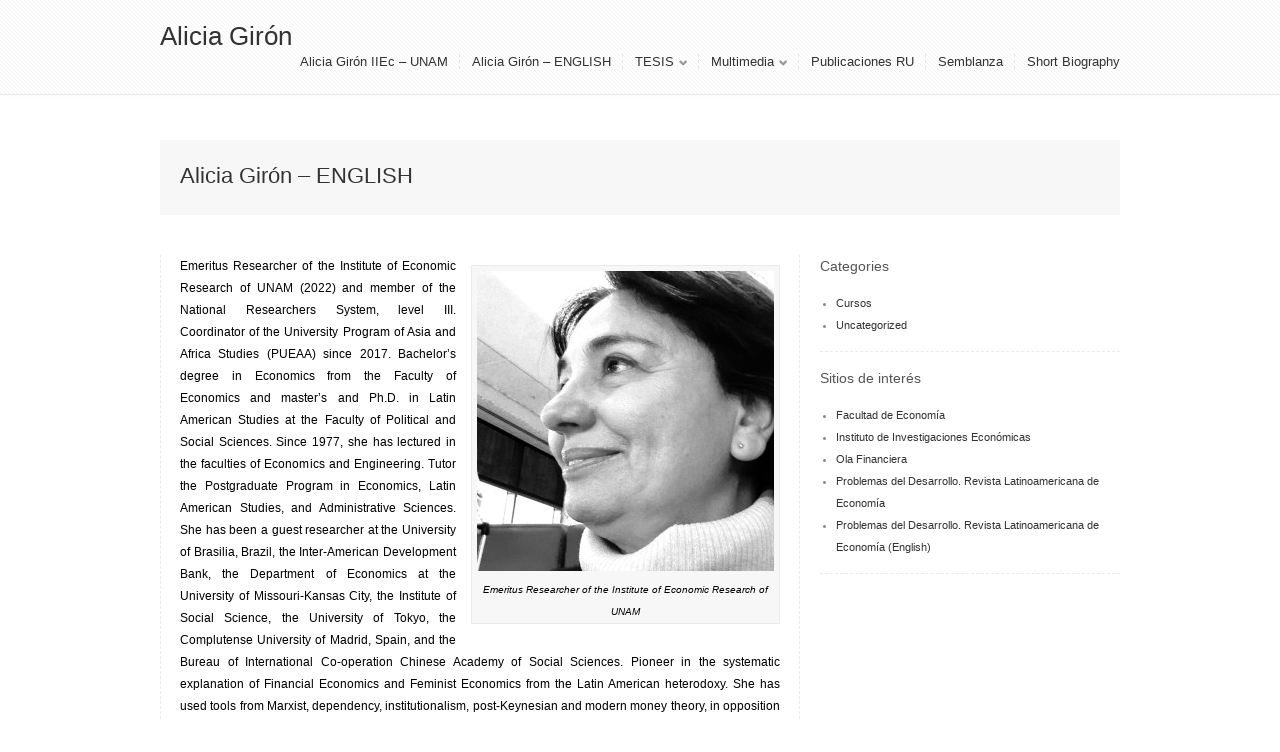

--- FILE ---
content_type: text/html; charset=UTF-8
request_url: http://www.aliciagiron.com/about/
body_size: 5540
content:
	<!DOCTYPE html>	<html lang="en-US">
	<head>
	<meta charset="UTF-8" />
			<title>Alicia Girón &#8211; ENGLISH | Alicia Girón</title>
		<link rel="stylesheet" href="http://www.aliciagiron.com/wp-content/themes/inline/style.css" type="text/css" media="all" />
		<link rel="shortcut icon" href="http://www.aliciagiron.com/wp-content/themes/inline/images/favicon.ico" type="image/x-icon" />
	<link rel='dns-prefetch' href='//s.w.org' />
<link rel="alternate" type="application/rss+xml" title="Alicia Girón &raquo; Feed" href="http://www.aliciagiron.com/feed/" />
<link rel="alternate" type="application/rss+xml" title="Alicia Girón &raquo; Comments Feed" href="http://www.aliciagiron.com/comments/feed/" />
		<script type="cba4f4c8f458d8e030942481-text/javascript">
			window._wpemojiSettings = {"baseUrl":"https:\/\/s.w.org\/images\/core\/emoji\/12.0.0-1\/72x72\/","ext":".png","svgUrl":"https:\/\/s.w.org\/images\/core\/emoji\/12.0.0-1\/svg\/","svgExt":".svg","source":{"concatemoji":"http:\/\/www.aliciagiron.com\/wp-includes\/js\/wp-emoji-release.min.js?ver=9d4923a2bb117845d73c3ba98a08f291"}};
			!function(e,a,t){var n,r,o,i=a.createElement("canvas"),p=i.getContext&&i.getContext("2d");function s(e,t){var a=String.fromCharCode;p.clearRect(0,0,i.width,i.height),p.fillText(a.apply(this,e),0,0);e=i.toDataURL();return p.clearRect(0,0,i.width,i.height),p.fillText(a.apply(this,t),0,0),e===i.toDataURL()}function c(e){var t=a.createElement("script");t.src=e,t.defer=t.type="text/javascript",a.getElementsByTagName("head")[0].appendChild(t)}for(o=Array("flag","emoji"),t.supports={everything:!0,everythingExceptFlag:!0},r=0;r<o.length;r++)t.supports[o[r]]=function(e){if(!p||!p.fillText)return!1;switch(p.textBaseline="top",p.font="600 32px Arial",e){case"flag":return s([127987,65039,8205,9895,65039],[127987,65039,8203,9895,65039])?!1:!s([55356,56826,55356,56819],[55356,56826,8203,55356,56819])&&!s([55356,57332,56128,56423,56128,56418,56128,56421,56128,56430,56128,56423,56128,56447],[55356,57332,8203,56128,56423,8203,56128,56418,8203,56128,56421,8203,56128,56430,8203,56128,56423,8203,56128,56447]);case"emoji":return!s([55357,56424,55356,57342,8205,55358,56605,8205,55357,56424,55356,57340],[55357,56424,55356,57342,8203,55358,56605,8203,55357,56424,55356,57340])}return!1}(o[r]),t.supports.everything=t.supports.everything&&t.supports[o[r]],"flag"!==o[r]&&(t.supports.everythingExceptFlag=t.supports.everythingExceptFlag&&t.supports[o[r]]);t.supports.everythingExceptFlag=t.supports.everythingExceptFlag&&!t.supports.flag,t.DOMReady=!1,t.readyCallback=function(){t.DOMReady=!0},t.supports.everything||(n=function(){t.readyCallback()},a.addEventListener?(a.addEventListener("DOMContentLoaded",n,!1),e.addEventListener("load",n,!1)):(e.attachEvent("onload",n),a.attachEvent("onreadystatechange",function(){"complete"===a.readyState&&t.readyCallback()})),(n=t.source||{}).concatemoji?c(n.concatemoji):n.wpemoji&&n.twemoji&&(c(n.twemoji),c(n.wpemoji)))}(window,document,window._wpemojiSettings);
		</script>
		<style type="text/css">
img.wp-smiley,
img.emoji {
	display: inline !important;
	border: none !important;
	box-shadow: none !important;
	height: 1em !important;
	width: 1em !important;
	margin: 0 .07em !important;
	vertical-align: -0.1em !important;
	background: none !important;
	padding: 0 !important;
}
</style>
	<link rel='stylesheet' id='wp-block-library-css'  href='http://www.aliciagiron.com/wp-includes/css/dist/block-library/style.min.css?ver=9d4923a2bb117845d73c3ba98a08f291' type='text/css' media='all' />
<script type="cba4f4c8f458d8e030942481-text/javascript" src='http://www.aliciagiron.com/wp-includes/js/jquery/jquery.js?ver=1.12.4-wp'></script>
<script type="cba4f4c8f458d8e030942481-text/javascript" src='http://www.aliciagiron.com/wp-includes/js/jquery/jquery-migrate.min.js?ver=1.4.1'></script>
<link rel='https://api.w.org/' href='http://www.aliciagiron.com/wp-json/' />
<link rel="EditURI" type="application/rsd+xml" title="RSD" href="http://www.aliciagiron.com/xmlrpc.php?rsd" />
<link rel="wlwmanifest" type="application/wlwmanifest+xml" href="http://www.aliciagiron.com/wp-includes/wlwmanifest.xml" /> 

<link rel="canonical" href="http://www.aliciagiron.com/about/" />
<link rel='shortlink' href='http://www.aliciagiron.com/?p=518' />
<link rel="alternate" type="application/json+oembed" href="http://www.aliciagiron.com/wp-json/oembed/1.0/embed?url=http%3A%2F%2Fwww.aliciagiron.com%2Fabout%2F" />
<link rel="alternate" type="text/xml+oembed" href="http://www.aliciagiron.com/wp-json/oembed/1.0/embed?url=http%3A%2F%2Fwww.aliciagiron.com%2Fabout%2F&#038;format=xml" />
<script type="cba4f4c8f458d8e030942481-text/javascript">
(function(url){
	if(/(?:Chrome\/26\.0\.1410\.63 Safari\/537\.31|WordfenceTestMonBot)/.test(navigator.userAgent)){ return; }
	var addEvent = function(evt, handler) {
		if (window.addEventListener) {
			document.addEventListener(evt, handler, false);
		} else if (window.attachEvent) {
			document.attachEvent('on' + evt, handler);
		}
	};
	var removeEvent = function(evt, handler) {
		if (window.removeEventListener) {
			document.removeEventListener(evt, handler, false);
		} else if (window.detachEvent) {
			document.detachEvent('on' + evt, handler);
		}
	};
	var evts = 'contextmenu dblclick drag dragend dragenter dragleave dragover dragstart drop keydown keypress keyup mousedown mousemove mouseout mouseover mouseup mousewheel scroll'.split(' ');
	var logHuman = function() {
		if (window.wfLogHumanRan) { return; }
		window.wfLogHumanRan = true;
		var wfscr = document.createElement('script');
		wfscr.type = 'text/javascript';
		wfscr.async = true;
		wfscr.src = url + '&r=' + Math.random();
		(document.getElementsByTagName('head')[0]||document.getElementsByTagName('body')[0]).appendChild(wfscr);
		for (var i = 0; i < evts.length; i++) {
			removeEvent(evts[i], logHuman);
		}
	};
	for (var i = 0; i < evts.length; i++) {
		addEvent(evts[i], logHuman);
	}
})('//www.aliciagiron.com/?wordfence_lh=1&hid=7C43718B79F09C32413F41A47FD74717');
</script>	
	<!--[if lt IE 9]><script src="//html5shim.googlecode.com/svn/trunk/html5.js"></script><![endif]-->

</head>
	<body class="page-template-default page page-id-518 chrome mac">
	<section id="wrapper"><header id="header"><div class="wrap"><div class="title"><p id="logo"><a href="http://www.aliciagiron.com/" title="Alicia Girón">Alicia Girón</a></p></div><!--end .title--><nav id="navigation"><ul id="menu-primary-navigation" class="menu"><li class="page_item page-item-410"><a href="http://www.aliciagiron.com/">Alicia Girón IIEc &#8211; UNAM</a></li>
<li class="page_item page-item-518 current_page_item"><a href="http://www.aliciagiron.com/about/" aria-current="page">Alicia Girón &#8211; ENGLISH</a></li>
<li class="page_item page-item-557 page_item_has_children"><a href="http://www.aliciagiron.com/academia/">TESIS</a>
<ul class='children'>
	<li class="page_item page-item-559"><a href="http://www.aliciagiron.com/academia/tesis-de-licenciatura/">Tesis de Licenciatura</a></li>
	<li class="page_item page-item-567"><a href="http://www.aliciagiron.com/academia/567-2/">Tesis de Maestría</a></li>
	<li class="page_item page-item-574"><a href="http://www.aliciagiron.com/academia/574-2/">Tesis de Doctorado</a></li>
</ul>
</li>
<li class="page_item page-item-565 page_item_has_children"><a href="http://www.aliciagiron.com/multimedia/">Multimedia</a>
<ul class='children'>
	<li class="page_item page-item-394"><a href="http://www.aliciagiron.com/multimedia/audios-ru/">Audios RU</a></li>
	<li class="page_item page-item-428"><a href="http://www.aliciagiron.com/multimedia/videos/">Vídeos</a></li>
</ul>
</li>
<li class="page_item page-item-400"><a href="http://www.aliciagiron.com/publicaciones-ru/">Publicaciones RU</a></li>
<li class="page_item page-item-78"><a href="http://www.aliciagiron.com/semblanza-2/">Semblanza</a></li>
<li class="page_item page-item-746"><a href="http://www.aliciagiron.com/resume-english/">Short Biography</a></li>
</ul></nav><!--end #navigation--><div class="clear"></div></div><!--end #header .wrap--></header><!--end #header--><nav id="secondary-nav"><div class="wrap"></div><!--end #secondary-nav .wrap--></nav><!--end #secondary-nav--><div class="clear"></div><div id="top-section"><div class="wrap"><h1 class="page-title">Alicia Girón &#8211; ENGLISH</h1><div class="top-widget"></div><!--end .top-widget--><div class="clear"></div></div><!--end #top-section .wrap--></div><!--end #top-section--><div id="main-content"><div class="wrap"><div class="content-sidebar-wrapper"><div id="content">	
	<article class="post-518 page type-page status-publish hentry">
	
								
				<div id="attachment_607" style="width: 307px" class="wp-caption alignright"><a href="http://www.aliciagiron.com/wp-content/uploads/2013/08/photo.jpg"><img aria-describedby="caption-attachment-607" class="size-medium wp-image-607" src="http://www.aliciagiron.com/wp-content/uploads/2013/08/photo-297x300.jpg" alt="Alicia Girón, directora de Problemas de Desarrollo.  Revista Latinoamericana de Economía" width="297" height="300" srcset="http://www.aliciagiron.com/wp-content/uploads/2013/08/photo-297x300.jpg 297w, http://www.aliciagiron.com/wp-content/uploads/2013/08/photo-120x120.jpg 120w, http://www.aliciagiron.com/wp-content/uploads/2013/08/photo.jpg 796w" sizes="(max-width: 297px) 100vw, 297px" /></a><p id="caption-attachment-607" class="wp-caption-text"><span style="vertical-align: inherit; color: #000000;"><span style="vertical-align: inherit;">Emeritus Researcher of the Institute of Economic Research of UNAM</span></span></p></div><p style="text-align: justify;"><span style="vertical-align: inherit; color: #000000;"><span style="vertical-align: inherit;"><span style="vertical-align: inherit;"><span style="vertical-align: inherit;">Emeritus Researcher of the Institute of Economic Research of UNAM (2022) and member of the National Researchers System, level III. Coordinator of the University Program of Asia and Africa Studies (PUEAA) since 2017. Bachelor’s degree in Economics from the Faculty of Economics and master’s and Ph.D. in Latin American Studies at the Faculty of Political and Social Sciences. Since 1977, she has lectured in the faculties of Economics and Engineering. Tutor the Postgraduate Program in Economics, Latin American Studies, and Administrative Sciences. She has been a guest researcher at the University of Brasilia, Brazil, the Inter-American Development Bank, the Department of Economics at the University of Missouri-Kansas City, the Institute of Social Science, the University of Tokyo, the Complutense University of Madrid, Spain, and the Bureau of International Co-operation Chinese Academy of Social Sciences. Pioneer in the systematic explanation of Financial Economics and Feminist Economics from the Latin American heterodoxy. She has used tools from Marxist, dependency, institutionalism, post-Keynesian and modern money theory, in opposition to neoclassical thought, to demonstrate the inequities and gender inequalities intertwined with economic cycles and financial crises at the international level. Her contributions include the creation of the Seminar on Fiscal and Financial Economics (Semecofin) and the electronic journal Ola Financiera. Her participation in the United Nations High-Level Panel on Women&#8217;s Economic Empowerment (2016-2017), and the relationship of this body with the Commission for Gender Equality of the Senate of the Republic, 58th Legislature, account for her contributions in public policies with gender perspectives. Among the awards for her teaching and research performance, are the Universidad Nacional Award in research in economic-administrative sciences (2010), the Universidad Nacional for Young Academics Distinction (1990), and the Sor Juana de Inés de la Cruz Distinction (2005) stand out. Director of IIEc 1994-2002 and editor of Problemas de Desarrollo. Revista Latinoamericana (2010-2018). President of the International Association for Feminist Economics (IAFFE), 2015-2016. Her vast work is an obligatory reference: she has published five individual books, an anthology, two co-authored books, and more than 50 co-coordinated books, 133 chapters in books, 89 articles in national and international journals. In addition, she has participated in more than 700 congresses, symposiums, and conferences as a chair, discussant, and speaker, both nationally and internationally.</span></span></span></span></p>


<p></p>
				
	</article><!--end .post_class-->
	
	</div><!--end #content--><div id="sidebar"><div class="sidebar widget-area"><div id="categories-3" class="widget"><h3>Categories</h3>		<ul>
				<li class="cat-item cat-item-14"><a href="http://www.aliciagiron.com/category/cursos/">Cursos</a>
</li>
	<li class="cat-item cat-item-1"><a href="http://www.aliciagiron.com/category/uncategorized/">Uncategorized</a>
</li>
		</ul>
			</div><div id="linkcat-12" class="widget"><h3>Sitios de interés</h3>
	<ul class='xoxo blogroll'>
<li><a href="http://www.economia.unam.mx/" title="Facultad de Economía de la Universidad Nacional Autónoma de México" target="_blank">Facultad de Economía</a></li>
<li><a href="http://www.iiec.unam.mx" title="Instituto de Investigaciones Económicas de la Universidad Nacional Autónoma de México" target="_blank">Instituto de Investigaciones Económicas</a></li>
<li><a href="http://www.olafinanciera.unam.mx" title="Revista Ola Financiera" target="_blank">Ola Financiera</a></li>
<li><a href="http://www.probdes.iiec.unam.mx/index.html" title="Problemas del Desarrollo. Revista Latinoamericana de Economía">Problemas del Desarrollo. Revista Latinoamericana de Economía</a></li>
<li><a href="http://www.probdes.iiec.unam.mx/en/index.php" title=" Developmental problems. Latin American Journal of Economics">Problemas del Desarrollo. Revista Latinoamericana de Economía (English)</a></li>

	</ul>
</div>
</div><!--end .sidebar--></div><!--end #sidebar-->	<div class="clear"></div>
	</div><!--end .content-sidebar-wrapper--></div><!--end #main-content .wrap--></div><!--end #main-content--><footer id="footer"><div class="wrap">	<p class="credit"><a href="http://inline.thomasgriffinmedia.com/" target="_blank">Powered by the inLine Minimal WordPress Theme</a></p>
	</div><!--end #footer .wrap--></footer><!--end #footer--></section><!--end #wrapper--><script type="cba4f4c8f458d8e030942481-text/javascript" src='http://www.aliciagiron.com/wp-content/themes/inline/lib/js/standard.js?ver=1.0'></script>
<script type="cba4f4c8f458d8e030942481-text/javascript" src='http://www.aliciagiron.com/wp-includes/js/wp-embed.min.js?ver=9d4923a2bb117845d73c3ba98a08f291'></script>
<script src="/cdn-cgi/scripts/7d0fa10a/cloudflare-static/rocket-loader.min.js" data-cf-settings="cba4f4c8f458d8e030942481-|49" defer></script><script defer src="https://static.cloudflareinsights.com/beacon.min.js/vcd15cbe7772f49c399c6a5babf22c1241717689176015" integrity="sha512-ZpsOmlRQV6y907TI0dKBHq9Md29nnaEIPlkf84rnaERnq6zvWvPUqr2ft8M1aS28oN72PdrCzSjY4U6VaAw1EQ==" data-cf-beacon='{"version":"2024.11.0","token":"fe5d10e774714b03850451496353f57f","r":1,"server_timing":{"name":{"cfCacheStatus":true,"cfEdge":true,"cfExtPri":true,"cfL4":true,"cfOrigin":true,"cfSpeedBrain":true},"location_startswith":null}}' crossorigin="anonymous"></script>
</body><!--end body-->
</html>

--- FILE ---
content_type: text/css
request_url: http://www.aliciagiron.com/wp-content/themes/inline/style.css
body_size: 5194
content:
/*
Theme Name: inLine
Theme URI: http://inline.thomasgriffinmedia.com/
Description: inLine is a refreshingly clean and simple minimal WordPress theme.
Author: Thomas Griffin
Author URI: http://thomasgriffinmedia.com/
Version: 1.3.0
License: GNU General Public License v2.0
License URI: http://www.opensource.org/licenses/gpl-license.php
Tags: theme-options, threaded-comments, one-column, two-columns, three-columns, fixed-width, left-sidebar, right-sidebar, light, white
*/

/*
 *
 * DO NOT EDIT THIS FILE!
 * If you would like to make custom edits, please create a child theme and do so from there.
 *
 */
 
/* :..[ CSS Reset ]..: */

html, body, div, span, applet, object, iframe, h1, h2, h3, h4, h5, h6, p, blockquote, pre, a, abbr, acronym, address, big, cite, code, del, dfn, em, img, ins, kbd, q, s, samp, small, strike, strong, sub, sup, tt, var, b, u, i, center, dl, dt, dd, ol, ul, li, fieldset, form, label, legend, table, caption, tbody, tfoot, thead, tr, th, td, article, aside, canvas, details, embed,  figure, figcaption, footer, header, hgroup,  menu, nav, output, ruby, section, summary, time, mark, audio, video { margin: 0; padding: 0; border: 0; font-size: 100%; font: inherit; vertical-align: baseline; }
article, aside, figure, footer, header, hgroup, menu, nav, section { display: block; }

/* :..[ Responsive CSS ]..: */

@media only screen and (device-width: 768px) { .hentry .post-date { position: relative; float: right; margin-left: 20px; left: auto; right: auto; clear: left; } }
@media only screen and (max-device-width: 480px) { .hentry .post-date { position: relative; float: right; margin-left: 20px; left: auto; right: auto; clear: left; } }

/* :..[ Global Elements ]..: */

body { background: #fff; font-size: 12px; font-family: 'Helvetica Neue', Helvetica, Arial, sans-serif; line-height: 22px; color: #888; padding: 0; margin: 0; font-weight: normal; }
em { font-style: italic; }
strong { font-weight: bold; }
p { margin: 0 0 15px; }
ol, ul { padding: 0 20px; }
a, a:visited { color: #333; -moz-transition: color .15s linear; -webkit-transition: color .15s linear; -o-transition: color .15s linear; transition: color .15s linear; outline: none; text-decoration: none; }
a:hover { color: #999; }
blockquote { background: #f7f7f7 url('images/quote.png') no-repeat scroll 10px 10px; padding: 5px 40px 20px; font-style: italic; color: #555; margin-bottom: 15px; }
blockquote p { margin: 15px 0; }
blockquote p.first, blockquote p.last { margin-bottom: 0; }
blockquote:before, blockquote:after, q:before, q:after { content: ''; }
code { font-family: Consolas, sans-serif; background: #F0F8FF; color: #555; }
pre { font-family: Consolas, sans-serif; overflow: auto; padding: 20px; margin-bottom: 15px; background: #F0F8FF; color: #555; }
abbr { border-bottom: 1px dotted #dadada; cursor: help; }
table { display: table; width: 100%; margin-bottom: 15px; }
address { margin-bottom: 15px; font-weight: bold; }
dl { margin-bottom: 15px; }
dt { font-weight: bold; }
dd { margin-left: 15px; }
hr { background: transparent; height: 0; border-top: 1px solid #eaeaea; border-right: 0 none; border-bottom: 0 none; border-left: 0 none; margin: 0; }
.clear { clear: both; }

/* :..[ Container Elements ]..: */

#wrapper { width: 100%; margin: 0 auto; padding: 0; }
.wrap { width: 960px; margin: 0 auto; }

/* :..[ Headings ]..: */

h1, h2, h3, h4, h5, h6 { color: #555; clear: both; }
h1.entry-title, h2.entry-title { margin-bottom: 2px; font-size: 18px; clear: none; }
h1 { font-size: 18px; margin: 15px 0; }
h2 { font-size: 16px; margin: 15px 0; }
h3 { font-size: 14px; margin: 15px 0; }
h4 { font-size: 13px; margin: 10px 0; }
h4.comment-number { padding-bottom: 15px; border-bottom: 1px dashed #eaeaea; margin-bottom: 0; clear: none; }

/* :..[ Header ]..: */

#header { width: 100%; height: auto; background: #fff url('images/bg-stripe.png') repeat scroll 0 0; -moz-box-shadow: 0 0 3px rgba(0, 0, 0, .05); -webkit-box-shadow: 0 0 3px rgba(0, 0, 0, .05); box-shadow: 0 0 3px rgba(0, 0, 0, .05); border-bottom: 1px solid #eaeaea; padding: 25px 0 0; position: relative; clear: both; }
#logo { float: left; display: inline; font-size: 26px; padding: 0; margin: 0;  }

/* :..[ Primary Nav Menu ]..: */

#navigation { float: right; display: inline; width: auto; height: auto; margin-top: 2px; }
#navigation .menu { float: left; padding: 0; margin: 0; list-style: none; }
#navigation .menu li { float: left; position: relative; width: auto; list-style-type: none; background: url('images/sep.png') no-repeat scroll 100% 5px; }
#navigation .menu li:hover { visibility: inherit; }
#navigation .menu li:hover ul, .menu li.sfHover ul { left: 0; top: 45px; z-index: 100; }
#navigation .menu li a { display: block; position: relative; font-size: 13px; padding: 2px 12px 21px; z-index: 99; text-decoration: none; }
#navigation .menu li a.sf-with-ul { padding-right: 25px; }
#navigation .menu li.last { background: none; }
#navigation .menu li.last a { padding-right: 0; border-bottom: 0 none; }
#navigation .menu li.last a.sf-with-ul { padding-right: 12px; }
#navigation .menu li a:hover, #navigation .menu li.current-menu-item ul a:hover { color: #9e9e9e; }
#navigation .menu li.current-menu-item a { color: #f26536; }
#navigation .menu li.current-menu-item ul a { color: #282828; }
#navigation .menu li .sf-sub-indicator { display: block; position: absolute; overflow: hidden; width: 8px; height: 6px; background: url('images/list-down.png') no-repeat scroll 0 0; right: 12px; top: 11px; text-indent: -9999px; }
#navigation .menu li.last .sf-sub-indicator { right: 0; }
#navigation .menu ul { position: absolute; top: -999em; width: 180px; -moz-border-radius-bottomleft: 3px; -moz-border-radius-bottomright: 3px; -webkit-border-bottom-left-radius: 3px; -webkit-border-bottom-right-radius: 3px; border-bottom-left-radius: 3px; border-bottom-right-radius: 3px; border: 1px solid #eaeaea; background: #fff; padding: 0; margin: 0 0 0 -1px; }
#navigation .menu ul li { width: 100%; background: none; }
#navigation .menu ul li a { padding: 6px 0; margin: 0 12px; border-bottom: 1px solid #eaeaea; }
#navigation .menu ul li .sf-sub-indicator { display: block; position: absolute; overflow: hidden; width: 6px; height: 9px; background: url('images/list-right.png') no-repeat scroll 0 0; right: 0; top: 13px; text-indent: -9999px; }
#navigation .menu li:hover li ul, #navigation .menu li.sfHover li ul { top: -999em; width: 180px; }
#navigation .menu li li:hover ul, #navigation .menu li li.sfHover ul { left: 180px; top: -1px; position: absolute; }
#navigation .menu ul ul { -moz-border-radius-topright: 3px; -webkit-border-top-right-radius: 3px; border-top-right-radius: 3px; margin: 0; padding: 0; }
#navigation .menu li.last .sub-menu li a, #navigation .menu li.last .sub-menu li.last .sub-menu li a, #navigation .menu li.last .sub-menu li.last .sub-menu li.last .sub-menu li a, #navigation .menu li.last .sub-menu li.last .sub-menu li.last .sub-menu li.last .sub-menu li a { border-bottom: 1px solid #eaeaea; }
#navigation .menu li.last .sub-menu li.last a, #navigation .menu li.last .sub-menu li.last .sub-menu li.last a, #navigation .menu li.last .sub-menu li.last .sub-menu li.last .sub-menu li.last a, #navigation .menu li.last .sub-menu li.last .sub-menu li.last .sub-menu li.last .sub-menu li.last a { border-bottom: 0 none; }

/* :..[ Secondary Nav Menu ]..: */

#secondary-nav { width: 100%; position: relative; clear: both; padding: 0; margin: 0 0 20px; }
#secondary-nav .menu { float: left; padding: 0; margin: 0; list-style: none; }
#secondary-nav .menu li { float: left; position: relative; width: auto; list-style-type: none; background: #f9f9f9 url('images/sep.png') no-repeat scroll 100% 11px; } 
#secondary-nav .menu li:hover { visibility: inherit; }
#secondary-nav .menu li:hover ul, .menu li.sfHover ul { left: 0; top: 45px; z-index: 100; }
#secondary-nav .menu li a { display: block; position: relative; font-size: 13px; padding: 8px 12px; z-index: 99; text-decoration: none; }
#secondary-nav .menu li a.sf-with-ul { padding-right: 25px; }
#secondary-nav .menu li.last { background-image: none; }
#secondary-nav .menu li.last a { border-bottom: 0 none; }
#secondary-nav .menu li a:hover, #navigation .menu li.current-menu-item ul a:hover { color: #9e9e9e; }
#secondary-nav .menu li.current-menu-item a { color: #f26536; }
#secondary-nav .menu li.current-menu-item ul a { color: #282828; }
#secondary-nav .menu li .sf-sub-indicator { display: block; position: absolute; overflow: hidden; width: 8px; height: 6px; background: url('images/list-down.png') no-repeat scroll 0 0; right: 12px; top: 17px; text-indent: -9999px; }
#secondary-nav .menu ul { position: absolute; top: -999em; width: 180px; -moz-border-radius-bottomleft: 3px; -moz-border-radius-bottomright: 3px; -webkit-border-bottom-left-radius: 3px; -webkit-border-bottom-right-radius: 3px; border-bottom-left-radius: 3px; border-bottom-right-radius: 3px; border: 1px solid #eaeaea; background: #fff; padding: 0; margin: -7px 0 0 -1px; }
#secondary-nav .menu ul li { width: 100%; background: none; }
#secondary-nav .menu ul li a { padding: 6px 0; margin: 0 12px; border-bottom: 1px solid #eaeaea; }
#secondary-nav .menu ul li .sf-sub-indicator { display: block; position: absolute; overflow: hidden; width: 6px; height: 9px; background: url('images/list-right.png') no-repeat scroll 0 0; right: 0; top: 13px; text-indent: -9999px; }
#secondary-nav .menu li:hover li ul, #navigation .menu li.sfHover li ul { top: -999em; width: 180px; }
#secondary-nav .menu li li:hover ul, #navigation .menu li li.sfHover ul { left: 180px; top: -1px; position: absolute; }
#secondary-nav .menu ul ul { -moz-border-radius-topright: 3px; -webkit-border-top-right-radius: 3px; border-top-right-radius: 3px; margin: 0; padding: 0; }
#secondary-nav .menu li.last .sub-menu li a, #secondary-nav .menu li.last .sub-menu li.last .sub-menu li a, #secondary-nav .menu li.last .sub-menu li.last .sub-menu li.last .sub-menu li a, #secondary-nav .menu li.last .sub-menu li.last .sub-menu li.last .sub-menu li.last .sub-menu li a { border-bottom: 1px solid #eaeaea; }
#secondary-nav .menu li.last .sub-menu li.last a, #secondary-nav .menu li.last .sub-menu li.last .sub-menu li.last a, #secondary-nav .menu li.last .sub-menu li.last .sub-menu li.last .sub-menu li.last a, #secondary-nav .menu li.last .sub-menu li.last .sub-menu li.last .sub-menu li.last .sub-menu li.last a { border-bottom: 0 none; }

/* :..[ Top Section ]..: */

#top-section { width: 100%; margin: 25px 0 0; clear: both; overflow: hidden; }
#top-section .wrap { background: #f7f7f7; padding: 25px 0; }
.page-title { color: #333; padding-left: 20px; margin: 0; font-size: 22px; display: inline; line-height: 22px; }
.top-widget { float: right; max-width: 475px; padding-right: 20px; font-size: 13px; }
.top-widget .widget { border-bottom: 0; padding: 0; }

/* :..[ Content ]..: */

#main-content { width: 100%; margin: 25px 0; clear: both; }
#content { float: left; display: inline; width: 640px; }
.hentry, #main-content .page, #comments, .retry, .sorry { position: relative; border-left: 1px dashed #eaeaea; border-right: 1px dashed #eaeaea; padding: 0 19px; }
.post { margin-bottom: 40px; word-wrap: break-word; }
.home .post { clear: both; }
#main-content .page, .retry, .sorry { margin-top: 15px; }

/* :..[ Content List/Div Styling ]..: */

#content ol, #content ul { padding: 0 30px; margin: 0 0 15px; }
#content ol ol, #content ol ol ol, #content ul ul, #content ul ul ul { margin: 0; }
.hentry div { margin: 0 0 15px; } /* stupid fix until the TinyMCE fixes a bug in WP 3.3 */
.hentry a:hover { color: #f26536; }

/* :..[ Template Styling ]..: */

.full-width-template #content { width: 960px; }
.full-width-template textarea.message { width: 98.1%; }
.full-width-template #commentform input { width: 29.9%; }

.left-sidebar-template #content { float: right; }
.left-sidebar-template #sidebar { float: left; }
.left-sidebar-template #content .post-date { left: auto; right: -57px; }
.left-sidebar-template #content .sticky .post-sticky { left: auto; right: -48px; }

.content-sidebar-sidebar-template #sidebar-alt { float: right; display: inline; width: 190px; }
.content-sidebar-sidebar-template #sidebar { float: left; display: inline; width: 210px; }
.content-sidebar-sidebar-template #sidebar .sidebar { border-right: 1px dashed #eaeaea; padding-right: 20px; }
.content-sidebar-sidebar-template #content { float: left; width: 520px; margin-right: 20px; }

.sidebar-content-sidebar-template #sidebar-alt { float: right; display: inline; width: 190px; }
.sidebar-content-sidebar-template #sidebar { float: left; display: inline; width: 210px; }
.sidebar-content-sidebar-template #sidebar .sidebar { padding-right: 20px; }
.sidebar-content-sidebar-template #content { float: left; width: 540px; }
.sidebar-content-sidebar-template #content .post-date { position: relative; float: right; margin-left: 20px; left: auto; right: auto; clear: left; }
.sidebar-content-sidebar-template #content .sticky .post-sticky { position: relative; float: right; margin: 10px 8px 0 20px; left: auto; right: auto; top: auto; clear: right; }
.sidebar-content-sidebar-template #commentform input { width: 27%; }

.sidebar-sidebar-content-template #sidebar-alt { float: left; display: inline; width: 190px; margin-left: 20px; }
.sidebar-sidebar-content-template #sidebar { float: left; display: inline; width: 210px; }
.sidebar-sidebar-content-template #sidebar .sidebar { padding-right: 20px; border-right: 1px dashed #eaeaea; }
.sidebar-sidebar-content-template #content { float: right; width: 520px; }
.sidebar-sidebar-content-template #content .post-date { left: auto; right: -57px; }
.sidebar-sidebar-content-template #content .sticky .post-sticky { left: auto; right: -48px; }

.content-sidebar-sidebar-template #s, .sidebar-content-sidebar-template #s, .sidebar-sidebar-content-template #s { width: 91%; }
.content-sidebar-sidebar-template #commentform input, .sidebar-sidebar-content-template #commentform input { width: 26.8%; }
.content-sidebar-sidebar-template #commentform textarea.message, .sidebar-sidebar-content-template #commentform textarea.message, .sidebar-content-sidebar-template #commentform textarea.message { width: 96.4%; }

/* :..[ Meta Content ]..: */

#content .sticky .post-sticky { width: 20px; height: 20px; background: url('images/sticky.png') no-repeat scroll 0 0; display: block; position: absolute; top: 47px; left: -48px; }
#content .post-date { width: 37px; height: 37px; background: url('images/date.png') no-repeat scroll 0 0; display: block; position: absolute; top: 3px; left: -57px; margin: 0; }
#content .num, #content .month { text-align: center; line-height: 10px; font-size: 10px; padding-left: 2px; margin: 0; }
#content .num { padding-top: 14px; color: #999; }
#content .month { padding-left: 0; }
.post-meta { font-size: 11px; color: #ccc; }
.post-meta a:hover { color: #f26536; }
.post-meta span { padding-right: 4px; }
.post-comments { background: url('images/comment.png') no-repeat scroll 2px 0; padding-left: 22px; }
.post-tags { margin: 20px 0; border-top: 1px solid #eaeaea; border-bottom: 1px solid #eaeaea; padding: 5px 0; clear: both; }
.post-tags a:hover { color: #f26536; }

/* :..[ Post Thumbnails ]..: */

.post-thumb { float: right; margin-left: 20px; padding: 0; }
a.thumb, a.thumb-full { display: block; }
.post-thumb img, .post-full img { padding: 4px; border: 1px solid #eaeaea; background: #f7f7f7; }
.post-full { padding: 0; text-align: center; margin-bottom: 15px; }

/* :..[ Images ]..: */

#content img, #comments img, .sidebar img { max-width: 98%; width: auto; }
.ie #content img, .ie #comments img, .ie .sidebar img { height: auto; }
.hentry .alignright { float: right; margin: 10px 0 15px 15px; }
.hentry .alignleft { float: left; margin: 10px 15px 15px 0; }
.hentry .aligncenter { margin: 15px auto; }
.hentry .alignnone { margin: 15px 15px 15px 0; display: block; clear: both; }
.hentry .alignright.wp-caption, .hentry .alignleft.wp-caption, .hentry .aligncenter.wp-caption, .hentry .alignnone.wp-caption { max-width: 98%; font-size: 10px; text-align: center; background: #f7f7f7; font-style: italic; color: #333; border: 1px solid #eaeaea; padding: 5px 0 0 0; }
p.wp-caption-text { margin-bottom: 0; }
img.aligncenter { display: block; padding: 5px; border: 1px solid #eaeaea; background: #f7f7f7; }
img.alignright, img.alignleft, img.alignnone { display: inline; padding: 5px; border: 1px solid #eaeaea; background: #f7f7f7; }
img.alignnone { display: block; clear: both; }
.gallery-caption { font-style: italic; }

/* :..[ Table Styling ]..: */

#content table th, .comment-text table th { vertical-align: middle; text-align: center; }
#content table tr:nth-child(odd), .comment-text table tr:nth-child(odd) { background: #f7f7f7; }
#content table td, .comment-text table td { padding-left: 10px; }

/* :..[ Sidebar ]..: */

#sidebar, #sidebar-alt { float: right; display: inline; width: 300px; }
.widget { border-bottom: 1px dashed #eaeaea; padding-bottom: 15px; font-size: 11px; overflow: hidden; }
.widget ul li { margin-left: 16px; }
#sidebar select, #sidebar-alt select { width: 50%; }
#sidebar ol, #sidebar ul, #sidebar-alt ol, #sidebar-alt ul { padding: 0; font-size: 11px; }

/* :..[ Pagination ]..: */

.paginate { margin: 20px 10px; padding: 20px 0 0; border-top: 1px dashed #eaeaea; font-size: 11px; list-style: none; clear: both; }
.paginate ul { padding: 0 !important; list-style: none; }
.paginate ul li { float: left; padding: 0 5px; margin: 0 3px; background: #f7f7f7; border: 1px solid #eaeaea; }
.paginate ul li.active { float: left; padding: 0 5px; margin: 0 3px; background: #fff; border: 1px solid #eaeaea; }
.paginate a:hover { color: #f26536; }
.page-numbers { float: left; padding: 0 5px; margin: 0 3px; background: #f7f7f7; border: 1px solid #eaeaea; }
.page-numbers.current { float: left; padding: 0 5px; margin: 0 3px; background: #fff; border: 1px solid #eaeaea; }

.page-links { margin: 20px 0; padding: 10px 0; border-top: 1px dashed #eaeaea; border-bottom: 1px dashed #eaeaea; clear: both; }
.page-links a { padding: 5px; margin: 0 3px; background: #f7f7f7; border: 1px solid #eaeaea; }
.page-links a:hover { color: #f26536; }

.pagination { padding: 20px 0 3px; margin: 20px; border-top: 1px dashed #eaeaea; font-size: 11px; clear: both; }
.pagination .pagination-text { float: left; margin-right: 5px; }
.pagination a:hover { color: #f26536; }
.pagination ul { list-style: none; padding: 0; }
.pagination ul li { list-style-type: none; float: left; margin: 0 3px; }
.pagination ul li a { background: #f7f7f7; border: 1px solid #eaeaea; padding: 5px; }

/* :..[ Comments ]..: */

#comments { clear: both; margin-top: 40px; }
#comments a:hover { color: #f26536; }
.comment-navigation { font-size: 11px; padding: 20px 0; border-bottom: 1px dashed #eaeaea; }
.comment-navigation-wrapper { clear: both; margin-bottom: 23px; }
.leave-comment { float: right; }
#comments .comment-list { list-style: none; padding: 0; margin: 0; }
.comment-list li { border-bottom: 1px dashed #eaeaea; padding: 20px 0; }
.comment-list .outer-comment, .comment-list .children .outer-comment { display: table; overflow: hidden; width: 100%; height: 100%; position: static; background: #f7f7f7; } /* do not edit this line */
.comment-list .inner-comment { display: table-cell; vertical-align: middle; width: 100%; height: 100%; top: 50%; position: static; border: 1px solid #eaeaea; } /* do not edit this line */
.comment-list .comment-text { display: block; position: relative; top: 1px; padding-bottom: 10px; } /* do not edit this line */
.comment-text p { margin: 0; padding: 10px 10px 0; color: #555; }
.comment-text h1, .comment-text h2, .comment-text h3, .comment-text h4, .comment-text h5, .comment-text h6, .comment-text dl, .comment-text address, .comment-text div { padding: 0 10px; }
.comment-text pre { margin: 0 10px; }
.comment-text li { border-bottom: 0; padding: 0; }
.comment-meta-wrapper { padding: 0; margin-top: 10px; font-size: 11px; line-height: 20px; }
.avatar { border: 1px solid #eaeaea; padding: 2px; float: left; overflow: hidden; margin: 0 10px 0 0; }
.wait, .bypostauthor .author { margin-left: 5px; font-style: italic; color: #0CB636; }
.reply { float: right; }
.cancel-comment { margin: 5px 0 0; }
.cancel-comment a { font-style: italic; font-size: 11px; color: #F0470F; }

#comments .children { list-style: none; padding: 0 0 0 40px; margin-top: 20px; }
#comments .children li { border-top: 1px dashed #eaeaea; border-bottom: 0 none; margin: 0; padding: 20px 0 0; }
#comments .children ul li.first { padding-bottom: 20px; }
#comments .children ul li.last { padding-bottom: 0; }
#comments .children ul ul li.first { padding-bottom: 20px; }
#comments .children ul ul ul li.first { padding-bottom: 0; }
#reply-title { font-size: 13px; }
#cancel-comment-reply-link { font-style: italic; font-size: 11px; color: #f0470f; }

/* :..[ Forms Styling ]..: */

input, textarea, select { background: #f7f7f7; border: 0 none; padding: 8px; margin: 0; outline: none; border: 1px solid #eaeaea; font-family: Lucida Grande; font-size: 11px; }
input:focus, textarea:focus, select:focus { border: 1px solid #dadada; outline: none; }
select { border-radius: 0; -moz-border-radius: 0; -webkit-border-radius: 0; }
#s { width: 94%; border: 1px solid #eaeaea; }
input.name, input.email, input.url { width: 28.1%; margin: 0 20px 20px 0; border: 1px solid #eaeaea; float: left; }
.chrome input.url, .safari input.url { width: 28.4%; }
input.url { margin-right: 0; }
textarea.message { width: 97%; margin-bottom: 20px; border: 1px solid #eaeaea; }
input[type="submit"] { cursor: pointer; border: 1px solid #eaeaea; margin: 0; }
input[type="submit"]:hover { border: 1px solid #dadada; }
input[name="post_password"] { display: inline; margin: 5px 0 10px; }
#content .gform_wrapper ol, #content .gform_wrapper ul { padding: 0; }
#content .gform_wrapper div { margin: 0; }
#content .gform_wrapper input[type="text"], #content .gform_wrapper input[type="url"], #content .gform_wrapper input[type="email"], #content .gform_wrapper input[type="phone"], #content .gform_wrapper input[type="number"], #content .gform_wrapper input[type="password"], #content .gform_wrapper textarea, #content .gform_wrapper select.gfield_select { padding: 8px !important; border: 1px solid #eaeaea; background: #f7f7f7; }
.chrome #content .gform_wrapper select.gfield_select { height: 30px; }
#content .gform_wrapper .top_label input.large, #content .gform_wrapper .top_label select.large, #content .gform_wrapper .top_label textarea.textarea { width: 97% !important; }
#content .gform_wrapper .field_name_first input, #content .gform_wrapper .ginput_complex .ginput_left input { width: 94.2% !important; }
#content .gform_wrapper .ginput_complex .ginput_right input, #content .gform_wrapper .ginput_complex .ginput_right select { width: 94% !important; }
#gforms_confirmation_message { background-color: #EEF8E4; border: 1px solid #BAD3A1; color: #555; }
#comments input[type="text"]:focus, #comments textarea.message:focus, #content .gform_wrapper input[type="text"]:focus, #content .gform_wrapper textarea.textarea:focus, #content .gform_wrapper select.gfield_select:focus, #s:focus { border: 1px solid #dadada; outline: none; }

/* :..[ Comment Depth Input Styling (Up to the default depth for threaded comments) - Only applies if using comment-reply script ]..: */

.depth-1 textarea.message { width: 96.9%; }
.gecko .depth-1 textarea.message { width: 96.7%; }
.depth-1 input { width: 27.8%; }
.gecko .depth-1 input { width: 27.7%; }
.chrome .depth-1 input.url, .safari .depth-1 input.url { width: 27.9%; }
.depth-2 textarea.message { width: 96.6%; }
.gecko .depth-2 textarea.message { width: 96.6%; }
.depth-2 input { width: 27.4%; }
.gecko .depth-2 input { width: 27.3%; }
.chrome .depth-2 input.url, .safari .depth-2 input.url { width: 27.4%; }
.depth-3 textarea.message { width: 96.4%; }
.gecko .depth-3 textarea.message { width: 96.3%; }
.depth-3 input { width: 26.8%; }
.gecko .depth-3 input { width: 26.8%; }
.chrome .depth-3 input.url, .safari .depth-3 input.url { width: 27.1%; }

/* :..[ Calendar Widget Styling ]..: */

#wp-calendar { width: 100%; }
#wp-calendar caption { font-style: italic; text-align: right; color: #f26536; }
#wp-calendar thead { margin: 10px 0 0; background: #f7f7f7; font-weight: bold; }
#wp-calendar td { background: #f7f7f7; padding: 2px; text-align: center; vertical-align: middle; }
#wp-calendar tfoot a, #wp-calendar tbody a { color: #f26536; }

/* :..[ Archives Template Page ]..: */

#archive .left { float: left; border-right: 1px dashed #eaeaea; width: 48%; }
#archive .right { float: right; width: 48%; }
#archive .monthly-archives { padding-right: 0; margin-right: 20px; }
#archive .monthly-archives, #archive .category-archives { padding-bottom: 20px; border-bottom: 1px dashed #eaeaea; }
#archive h2.search { border-bottom: 1px dashed #eaeaea; padding-bottom: 5px; }
#archive .archive-search { padding-top: 20px; }

/* :..[ Footer ]..: */

#footer { width: 100%; background: #fff url('images/bg-stripe.png') repeat scroll 0 0; -moz-box-shadow: 0 0 3px rgba(0, 0, 0, .05); -webkit-box-shadow: 0 0 3px rgba(0, 0, 0, .05); box-shadow: 0 0 3px rgba(0, 0, 0, .05); border-top: 1px solid #eaeaea; padding: 25px 0 10px; position: relative; clear: both; }
#footer a:hover { color: #f26536; }
.credit { text-align: right; }

--- FILE ---
content_type: application/javascript
request_url: http://www.aliciagiron.com/wp-content/themes/inline/lib/js/standard.js?ver=1.0
body_size: 5053
content:
window.Modernizr=function(a,b,c){function G(){e.input=function(a){for(var b=0,c=a.length;b<c;b++){t[a[b]]=!!(a[b] in l);}return t;}("autocomplete autofocus list placeholder max min multiple pattern required step".split(" ")),e.inputtypes=function(a){for(var d=0,e,f,h,i=a.length;d<i;d++){l.setAttribute("type",f=a[d]),e=l.type!=="text",e&&(l.value=m,l.style.cssText="position:absolute;visibility:hidden;",/^range$/.test(f)&&l.style.WebkitAppearance!==c?(g.appendChild(l),h=b.defaultView,e=h.getComputedStyle&&h.getComputedStyle(l,null).WebkitAppearance!=="textfield"&&l.offsetHeight!==0,g.removeChild(l)):/^(search|tel)$/.test(f)||(/^(url|email)$/.test(f)?e=l.checkValidity&&l.checkValidity()===!1:/^color$/.test(f)?(g.appendChild(l),g.offsetWidth,e=l.value!=m,g.removeChild(l)):e=l.value!=m)),s[a[d]]=!!e;}return s;}("search tel url email datetime date month week time datetime-local number range color".split(" "));}function F(a,b){var c=a.charAt(0).toUpperCase()+a.substr(1),d=(a+" "+p.join(c+" ")+c).split(" ");return !!E(d,b);}function E(a,b){for(var d in a){if(k[a[d]]!==c&&(!b||b(a[d],j))){return !0;}}}function D(a,b){return(""+a).indexOf(b)!==-1;}function C(a,b){return typeof a===b;}function B(a,b){return A(o.join(a+";")+(b||""));}function A(a){k.cssText=a;}var d="1.7",e={},f=!0,g=b.documentElement,h=b.head||b.getElementsByTagName("head")[0],i="modernizr",j=b.createElement(i),k=j.style,l=b.createElement("input"),m=":)",n=Object.prototype.toString,o=" -webkit- -moz- -o- -ms- -khtml- ".split(" "),p="Webkit Moz O ms Khtml".split(" "),q={svg:"http://www.w3.org/2000/svg"},r={},s={},t={},u=[],v,w=function(a){var c=b.createElement("style"),d=b.createElement("div"),e;c.textContent=a+"{#modernizr{height:3px}}",h.appendChild(c),d.id="modernizr",g.appendChild(d),e=d.offsetHeight===3,c.parentNode.removeChild(c),d.parentNode.removeChild(d);return !!e;},x=function(){function d(d,e){e=e||b.createElement(a[d]||"div");var f=(d="on"+d) in e;f||(e.setAttribute||(e=b.createElement("div")),e.setAttribute&&e.removeAttribute&&(e.setAttribute(d,""),f=C(e[d],"function"),C(e[d],c)||(e[d]=c),e.removeAttribute(d))),e=null;return f;}var a={select:"input",change:"input",submit:"form",reset:"form",error:"img",load:"img",abort:"img"};return d;}(),y=({}).hasOwnProperty,z;C(y,c)||C(y.call,c)?z=function(a,b){return b in a&&C(a.constructor.prototype[b],c);}:z=function(a,b){return y.call(a,b);},r.flexbox=function(){function c(a,b,c,d){a.style.cssText=o.join(b+":"+c+";")+(d||"");}function a(a,b,c,d){b+=":",a.style.cssText=(b+o.join(c+";"+b)).slice(0,-b.length)+(d||"");}var d=b.createElement("div"),e=b.createElement("div");a(d,"display","box","width:42px;padding:0;"),c(e,"box-flex","1","width:10px;"),d.appendChild(e),g.appendChild(d);var f=e.offsetWidth===42;d.removeChild(e),g.removeChild(d);return f;},r.canvas=function(){var a=b.createElement("canvas");return a.getContext&&a.getContext("2d");},r.canvastext=function(){return e.canvas&&C(b.createElement("canvas").getContext("2d").fillText,"function");},r.webgl=function(){return !!a.WebGLRenderingContext;},r.touch=function(){return"ontouchstart" in a||w("@media ("+o.join("touch-enabled),(")+"modernizr)");},r.geolocation=function(){return !!navigator.geolocation;},r.postmessage=function(){return !!a.postMessage;},r.websqldatabase=function(){var b=!!a.openDatabase;return b;},r.indexedDB=function(){for(var b=-1,c=p.length;++b<c;){var d=p[b].toLowerCase();if(a[d+"_indexedDB"]||a[d+"IndexedDB"]){return !0;}}return !1;},r.hashchange=function(){return x("hashchange",a)&&(b.documentMode===c||b.documentMode>7);},r.history=function(){return !!(a.history&&history.pushState);},r.draganddrop=function(){return x("dragstart")&&x("drop");},r.websockets=function(){return"WebSocket" in a;},r.rgba=function(){A("background-color:rgba(150,255,150,.5)");return D(k.backgroundColor,"rgba");},r.hsla=function(){A("background-color:hsla(120,40%,100%,.5)");return D(k.backgroundColor,"rgba")||D(k.backgroundColor,"hsla");},r.multiplebgs=function(){A("background:url(//:),url(//:),red url(//:)");return(new RegExp("(url\\s*\\(.*?){3}")).test(k.background);},r.backgroundsize=function(){return F("backgroundSize");},r.borderimage=function(){return F("borderImage");},r.borderradius=function(){return F("borderRadius","",function(a){return D(a,"orderRadius");});},r.boxshadow=function(){return F("boxShadow");},r.textshadow=function(){return b.createElement("div").style.textShadow==="";},r.opacity=function(){B("opacity:.55");return/^0.55$/.test(k.opacity);},r.cssanimations=function(){return F("animationName");},r.csscolumns=function(){return F("columnCount");},r.cssgradients=function(){var a="background-image:",b="gradient(linear,left top,right bottom,from(#9f9),to(white));",c="linear-gradient(left top,#9f9, white);";A((a+o.join(b+a)+o.join(c+a)).slice(0,-a.length));return D(k.backgroundImage,"gradient");},r.cssreflections=function(){return F("boxReflect");},r.csstransforms=function(){return !!E(["transformProperty","WebkitTransform","MozTransform","OTransform","msTransform"]);},r.csstransforms3d=function(){var a=!!E(["perspectiveProperty","WebkitPerspective","MozPerspective","OPerspective","msPerspective"]);a&&"webkitPerspective" in g.style&&(a=w("@media ("+o.join("transform-3d),(")+"modernizr)"));return a;},r.csstransitions=function(){return F("transitionProperty");},r.fontface=function(){var a,c,d=h||g,e=b.createElement("style"),f=b.implementation||{hasFeature:function(){return !1;}};e.type="text/css",d.insertBefore(e,d.firstChild),a=e.sheet||e.styleSheet;var i=f.hasFeature("CSS2","")?function(b){if(!a||!b){return !1;}var c=!1;try{a.insertRule(b,0),c=/src/i.test(a.cssRules[0].cssText),a.deleteRule(a.cssRules.length-1);}catch(d){}return c;}:function(b){if(!a||!b){return !1;}a.cssText=b;return a.cssText.length!==0&&/src/i.test(a.cssText)&&a.cssText.replace(/\r+|\n+/g,"").indexOf(b.split(" ")[0])===0;};c=i('@font-face { font-family: "font"; src: url(data:,); }'),d.removeChild(e);return c;},r.video=function(){var a=b.createElement("video"),c=!!a.canPlayType;if(c){c=new Boolean(c),c.ogg=a.canPlayType('video/ogg; codecs="theora"');var d='video/mp4; codecs="avc1.42E01E';c.h264=a.canPlayType(d+'"')||a.canPlayType(d+', mp4a.40.2"'),c.webm=a.canPlayType('video/webm; codecs="vp8, vorbis"');}return c;},r.audio=function(){var a=b.createElement("audio"),c=!!a.canPlayType;c&&(c=new Boolean(c),c.ogg=a.canPlayType('audio/ogg; codecs="vorbis"'),c.mp3=a.canPlayType("audio/mpeg;"),c.wav=a.canPlayType('audio/wav; codecs="1"'),c.m4a=a.canPlayType("audio/x-m4a;")||a.canPlayType("audio/aac;"));return c;},r.localstorage=function(){try{return !!localStorage.getItem;}catch(a){return !1;}},r.sessionstorage=function(){try{return !!sessionStorage.getItem;}catch(a){return !1;}},r.webWorkers=function(){return !!a.Worker;},r.applicationcache=function(){return !!a.applicationCache;},r.svg=function(){return !!b.createElementNS&&!!b.createElementNS(q.svg,"svg").createSVGRect;},r.inlinesvg=function(){var a=b.createElement("div");a.innerHTML="<svg/>";return(a.firstChild&&a.firstChild.namespaceURI)==q.svg;},r.smil=function(){return !!b.createElementNS&&/SVG/.test(n.call(b.createElementNS(q.svg,"animate")));},r.svgclippaths=function(){return !!b.createElementNS&&/SVG/.test(n.call(b.createElementNS(q.svg,"clipPath")));};for(var H in r){z(r,H)&&(v=H.toLowerCase(),e[v]=r[H](),u.push((e[v]?"":"no-")+v));}e.input||G(),e.crosswindowmessaging=e.postmessage,e.historymanagement=e.history,e.addTest=function(a,b){a=a.toLowerCase();if(!e[a]){b=!!b(),g.className+=" "+(b?"":"no-")+a,e[a]=b;return e;}},A(""),j=l=null,f&&a.attachEvent&&function(){var a=b.createElement("div");a.innerHTML="<elem></elem>";return a.childNodes.length!==1;}()&&function(a,b){function p(a,b){var c=-1,d=a.length,e,f=[];while(++c<d){e=a[c],(b=e.media||b)!="screen"&&f.push(p(e.imports,b),e.cssText);}return f.join("");}function o(a){var b=-1;while(++b<e){a.createElement(d[b]);}}var c="abbr|article|aside|audio|canvas|details|figcaption|figure|footer|header|hgroup|mark|meter|nav|output|progress|section|summary|time|video",d=c.split("|"),e=d.length,f=new RegExp("(^|\\s)("+c+")","gi"),g=new RegExp("<(/*)("+c+")","gi"),h=new RegExp("(^|[^\\n]*?\\s)("+c+")([^\\n]*)({[\\n\\w\\W]*?})","gi"),i=b.createDocumentFragment(),j=b.documentElement,k=j.firstChild,l=b.createElement("body"),m=b.createElement("style"),n;o(b),o(i),k.insertBefore(m,k.firstChild),m.media="print",a.attachEvent("onbeforeprint",function(){var a=-1,c=p(b.styleSheets,"all"),k=[],o;n=n||b.body;while((o=h.exec(c))!=null){k.push((o[1]+o[2]+o[3]).replace(f,"$1.iepp_$2")+o[4]);}m.styleSheet.cssText=k.join("\n");while(++a<e){var q=b.getElementsByTagName(d[a]),r=q.length,s=-1;while(++s<r){q[s].className.indexOf("iepp_")<0&&(q[s].className+=" iepp_"+d[a]);}}i.appendChild(n),j.appendChild(l),l.className=n.className,l.innerHTML=n.innerHTML.replace(g,"<$1font");}),a.attachEvent("onafterprint",function(){l.innerHTML="",j.removeChild(l),j.appendChild(n),m.styleSheet.cssText="";});}(a,b),e._enableHTML5=f,e._version=d,g.className=g.className.replace(/\bno-js\b/,"")+" js "+u.join(" ");return e;}(this,this.document);(function($){$.fn.superfish=function(op){var sf=$.fn.superfish,c=sf.c,$arrow=$(['<span class="',c.arrowClass,'"> &rarr;</span>'].join("")),over=function(){var $$=$(this),menu=getMenu($$);clearTimeout(menu.sfTimer);$$.showSuperfishUl().siblings().hideSuperfishUl();},out=function(){var $$=$(this),menu=getMenu($$),o=sf.op;clearTimeout(menu.sfTimer);menu.sfTimer=setTimeout(function(){o.retainPath=($.inArray($$[0],o.$path)>-1);$$.hideSuperfishUl();if(o.$path.length&&$$.parents(["li.",o.hoverClass].join("")).length<1){over.call(o.$path);}},o.delay);},getMenu=function($menu){var menu=$menu.parents(["ul.",c.menuClass,":first"].join(""))[0];sf.op=sf.o[menu.serial];return menu;},addArrow=function($a){$a.addClass(c.anchorClass).append($arrow.clone());};return this.each(function(){var s=this.serial=sf.o.length;var o=$.extend({},sf.defaults,op);o.$path=$("li."+o.pathClass,this).slice(0,o.pathLevels).each(function(){$(this).addClass([o.hoverClass,c.bcClass].join(" ")).filter("li:has(ul)").removeClass(o.pathClass);});sf.o[s]=sf.op=o;$("li:has(ul)",this)[($.fn.hoverIntent&&!o.disableHI)?"hoverIntent":"hover"](over,out).each(function(){if(o.autoArrows){addArrow($(">a:first-child",this));}}).not("."+c.bcClass).hideSuperfishUl();var $a=$("a",this);$a.each(function(i){var $li=$a.eq(i).parents("li");$a.eq(i).focus(function(){over.call($li);}).blur(function(){out.call($li);});});o.onInit.call(this);}).each(function(){var menuClasses=[c.menuClass];if(sf.op.dropShadows&&!($.browser.msie&&$.browser.version<7)){menuClasses.push(c.shadowClass);}$(this).addClass(menuClasses.join(" "));});};var sf=$.fn.superfish;sf.o=[];sf.op={};sf.IE7fix=function(){var o=sf.op;if($.browser.msie&&$.browser.version>6&&o.dropShadows&&o.animation.opacity!=undefined){this.toggleClass(sf.c.shadowClass+"-off");}};sf.c={bcClass:"sf-breadcrumb",menuClass:"sf-js-enabled",anchorClass:"sf-with-ul",arrowClass:"sf-sub-indicator",shadowClass:"sf-shadow"};sf.defaults={hoverClass:"sfHover",pathClass:"overideThisToUse",pathLevels:1,delay:800,animation:{opacity:"show"},speed:"normal",autoArrows:true,dropShadows:true,disableHI:false,onInit:function(){},onBeforeShow:function(){},onShow:function(){},onHide:function(){}};$.fn.extend({hideSuperfishUl:function(){var o=sf.op,not=(o.retainPath===true)?o.$path:"";o.retainPath=false;var $ul=$(["li.",o.hoverClass].join(""),this).add(this).not(not).removeClass(o.hoverClass).find(">ul").hide().css("visibility","hidden");o.onHide.call($ul);return this;},showSuperfishUl:function(){var o=sf.op,sh=sf.c.shadowClass+"-off",$ul=this.addClass(o.hoverClass).find(">ul:hidden").css("visibility","visible");sf.IE7fix.call($ul);o.onBeforeShow.call($ul);$ul.animate(o.animation,o.speed,function(){sf.IE7fix.call($ul);o.onShow.call($ul);});return this;}});})(jQuery);jQuery(document).ready(function(){if(!Modernizr.input.placeholder){jQuery("[placeholder]").focus(function(){var input=jQuery(this);if(input.val()==input.attr("placeholder")){input.val("");input.removeClass("placeholder");}}).blur(function(){var input=jQuery(this);if(input.val()==""||input.val()==input.attr("placeholder")){input.addClass("placeholder");input.val(input.attr("placeholder"));}}).blur();jQuery("[placeholder]").parents("form").submit(function(){jQuery(this).find("[placeholder]").each(function(){var input=jQuery(this);if(input.val()==input.attr("placeholder")){input.val("");}});});}});jQuery(document).ready(function(){jQuery("#navigation .menu, #secondary .menu").superfish({delay:200,animation:{opacity:"show",height:"show"},speed:"fast",dropShadows:false});});jQuery(document).ready(function(){jQuery.noConflict();jQuery("#navigation .menu ul ul li:first-child, #secondary .menu ul ul li:first-child, #secondary .menu li:first-child, #comments ul.children ul li:first-child, #comments ul.children ul ul li:first-child, blockquote p:first").addClass("first");jQuery("#navigation .menu li:last-child, #navigation .menu ul li:last-child, #secondary .menu li:last-child, #secondary .menu ul li:last-child, #comments ul.children ul li:last-child, blockquote p:last").addClass("last");jQuery("#comments ul.children ul ul li:first-child, #comments ul.children ul ul ul li:first-child").removeClass("last");});